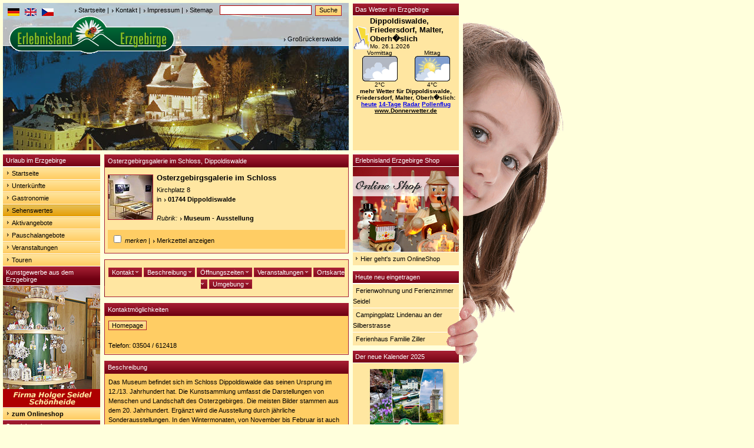

--- FILE ---
content_type: text/html; charset=UTF-8
request_url: https://erlebnisland-erzgebirge.de/index.php?index=ausgabe_d-S&gemeinde=Dippoldiswalde&id=279
body_size: 9528
content:
<!DOCTYPE html PUBLIC "-//W3C//DTD XHTML 1.0 Transitional//EN" "https://www.w3.org/TR/xhtml1/DTD/xhtml1-transitional.dtd">
<html xmlns="https://www.w3.org/1999/xhtml">
<head>
<!-- Google tag (gtag.js) -->
<script async src="https://www.googletagmanager.com/gtag/js?id=G-2PH0RQ4H0H"></script>
<script>
  window.dataLayer = window.dataLayer || [];
  function gtag(){dataLayer.push(arguments);}
  gtag('js', new Date());

  gtag('config', 'G-2PH0RQ4H0H');
</script>
<title>Osterzgebirgsgalerie im Schloss, Dippoldiswalde im Erzgebirge</title>
<meta name="verify-v1" content="teDicjUaTVZJgdUHq8GlvAc0BVwUPPmgq3N7YNAXzZY="/>
<meta name="keywords" content="Erzgebirge, Urlaub, Osterzgebirgsgalerie im Schloss, Museum - Ausstellung, Dippoldiswalde, Sehenswertes, Sehensw&amp;uuml;rdigkeit, Ausflugsziel, Ausflugstipp, Attraktion, Interessantes"/>
<meta name="description" content="Das Museum befindet sich im Schloss Dippoldiswalde das seinen Ursprung im 12./13. Jahrhundert hat. Die Kunstsammlung umfasst die Darstellungen ..."/>
<meta name="page-topic" content="Reise, Tourismus, Urlaub, Erzgebirge"/>
<meta name="abstract" content="Osterzgebirgsgalerie im Schloss, Dippoldiswalde - Urlaub im Erlebnisland Erzgebirge"/>
<meta http-equiv="Content-Type" content="text/html; charset=iso-8859-1"/>
<meta name="language" content="deutsch, de"/>
<meta name="content-language" content="de"/>
<meta name="author" content="Rene Metzler"/>
<meta name="publisher" content="WMS-Werbung Thum"/>
<meta name="copyright" content="WMS-Werbung Thum"/>
<link rel="shortcut icon" href="https://www.erlebnisland-erzgebirge.de//images/favicon.ico"/>
<link rel="stylesheet" href="https://www.erlebnisland-erzgebirge.de/css/screen.css" type="text/css" media="screen, projection"/>
<link rel="stylesheet" href="https://www.erlebnisland-erzgebirge.de/css/print.css" type="text/css" media="print"/>  
<link rel="stylesheet" href="https://www.erlebnisland-erzgebirge.de/css/multiple-instances.css" type="text/css"/> 
<link rel="stylesheet" href="https://www.erlebnisland-erzgebirge.de/lightbox/css/lightbox.css" type="text/css" media="screen" />

<script language="javascript" src="https://www.erlebnisland-erzgebirge.de/js/bildwechsel.js" type="text/javascript"></script>
<script language="javascript" src="https://www.erlebnisland-erzgebirge.de/js/spamschutz.js" type="text/javascript"></script>
<script language="javascript" src="https://www.erlebnisland-erzgebirge.de/js/cookies.js" type="text/javascript"></script>
<script language="javascript" src="https://www.erlebnisland-erzgebirge.de/js/jquery.pack.js" type="text/javascript"></script>
<script language="javascript" src="https://www.erlebnisland-erzgebirge.de/js/slideshow.js" type="text/javascript"></script>



 
</head>
<body>



<a name="top"></a>
<!-- OBEN -->
<!-- Menu oben - Suche -->
<div id="pos_oben">

<div id="pos_translate">
<a id="deutsch" name="deutsch" href="https://www.erlebnisland-erzgebirge.de" title="deutsch"><img id="deutsch2" src="../images/flag_de.gif" alt="deutsch" name="deutsch2" height="13" width="20" border="0"/></a>	&nbsp;
<a id="english" name="english" href="https://translate.google.com/translate?u=http%3A%2F%2Fwww.erlebnisland-erzgebirge.de&amp;hl=de&amp;ie=UTF-8&amp;sl=de&amp;tl=en" title="english"><img id="english2" src="../images/flag_en.gif" alt="english" name="english2" height="13" width="20" border="0"/></a>	&nbsp;
<a id="cesky" name="cesky" href="https://translate.google.com/translate?u=http%3A%2F%2Fwww.erlebnisland-erzgebirge.de&amp;hl=de&amp;ie=UTF-8&amp;sl=de&amp;tl=cs" title="cesky"><img id="cesky2" src="../images/flag_cz.gif" alt="cesky" name="cezky" height="13" width="20" border="0"/></a>
         </div> 
<div id="pos_menuoben">
	<form name="suche" method="post" action="index.php?index=suche">
		<div class="pos_obenl">
			<a href="index.php?index=home">Startseite</a> | <a href="index.php?index=kontakt">Kontakt</a> | <a href="index.php?index=impressum">Impressum</a> | <a href="index.php?index=sitemap">Sitemap</a>&nbsp;&nbsp;&nbsp;
	<input size="15" tabindex="1" type="text" id="globale_suche" style="width: 150px; font-size: 11px;" name="suche" value="" title="Bitte geben Sie einen Suchbegriff ein"/>
		&nbsp;<input name="Suchen" type="submit" class="navelemente_formbutton" id="Suchen" value="Suche"/>
	</div>
	</form>
 </div>
</div>
<!-- /Menu oben - Suche -->
<!-- Bild Kopf -->
<div id="pos_foto">
		<img src='images/kopf/winter/10.jpg' alt="" height="250" width="587" border="0" /></div>
	<div id="pos_logo">
		<a href="https://www.erlebnisland-erzgebirge.de"><img src="images/logo.gif" alt="" height="67" width="282" border="0"/></a>
	</div>
	<div id="pos_beschreibung" align="right">
		<div class="pos_obenl">
			<a href="index.php?index=ausgabe_d-S&amp;id=85">Gro&szlig;r&uuml;ckerswalde</a>	</div>
</div>
<!-- /Bild Kopf -->
<!-- /OBEN -->

<!-- LINKS -->
<div id="pos_links">
<ul id="nav">
<li><h4>Urlaub im Erzgebirge</h4></li>
<li><a href="index.php" title="Zur&uuml;ck zur Startseite von erlebnisland-erzgebirge.de">Startseite</a></li>
<li><a href="index.php?index=ausgabe_s-U" title="Finden Sie Ihre Unterkunft im Erzgebirge">Unterk&uuml;nfte</a></li>
<li><a href="index.php?index=ausgabe_s-G" title="Essen und Trinken im Erzgebirge">Gastronomie</a></li>
<li> <div class="navselected"> <a href="index.php?index=ausgabe_s-S" title="Ausflugsziele und Sehensw&uuml;rdigkeiten f&uuml;r Ihren Urlaub im Erzgebirge">Sehenswertes</a> </div></li>
<li><a href="index.php?index=ausgabe_s-A" title="F&uuml;r Aktivurlauber bietet das Erzgebirge vielf&auml;ltige M&ouml;glichkeiten">Aktivangebote</a></li>
<li><a href="index.php?index=ausgabe_s-P" title="Nutzen Sie die Arrangements unserer Vermieter">Pauschalangebote</a></li>
<li><a href="index.php?index=ausgabe_s-V&amp;datum=2026-01-26" title="Finden Sie hier Ihre gesuchte Veranstaltung">Veranstaltungen</a></li>
<li><a href="index.php?index=ausgabe_s-T" title="Vorschl&auml;ge f&uuml;r Ihre Touren durch das Erzgebirge">Touren</a></li>

</ul>

<ul id="nav">
<li><h4>Kunstgewerbe aus dem Erzgebirge</h4></li>
</ul>

<a href="https://www.pyramiden-schwibbogen.com/" target="_blank" title="Pyramiden und Schwibb�gen - Volkskunst aus dem Erzgebirge"><img src="images/seidel.jpg" alt="" border="0" /></a>

<ul id="nav">
<li><a href="https://www.pyramiden-schwibbogen.com/" target="_blank" title="Pyramiden und Schwibb�gen - Volkskunst aus dem Erzgebirge"><b>zum Onlineshop</b></a></li>
</ul>


<ul id="nav">

<!--<li><h4>�bernachtungs - Tip des Monats</h4></li>
<li><img src="images/bergblick.jpg"></li>
<li><a href="index.php?index=ausgabe_d-U&gemeinde=&id=2846">Fewo "Rohkostlinge"</a></li>
<li><a href="index.php?index=ausgabe_d-U&gemeinde=&id=284">Fewo "Bergblick"</a></li>-->


<li><h4>Spezialangebote</h4></li>
<!--<li><a href="index.php?index=kraeuterwochen"><b>Kr&auml;uterwochen 2010</b></a></li>-->
<!--<li><a href="index.php?index=artmontan"><b>artmontan 2010</b></a></li>-->
<!--<li><a href="index.php?index=tagdersachsen2013"><b>Tag der Sachsen 2013</b></a></li>-->
<!--<li><a href="index.php?index=orchestertreff2013"><b>Thumer Orchestertreff</b></a></li>-->
<li><a href="index.php?index=fotogalerie_l" title="Hunderte Fotos zeigen die Sch&ouml;nheit und Einzigartigkeit des Erzgebirges"><b>Fotogalerie</b></a></li>
<!--<li><a href="index.php?index=wanderwochen"><b>Wanderwochen 2010</b></a></li>-->
<!--<li><a href="index.php?index=familienurlaub">Familienurlaub</a></li>-->
<li><a href="index.php?index=suche&amp;suche=Barrierefrei" title="Eine &Uuml;bersicht von Unterk&uuml;nften und Sehensw&uuml;rdigkeiten f&uuml;r Menschen mit Behinderung">Barrierefrei</a></li>

<li><a href="index.php?index=ausgabe_l-B&amp;kategorie=all&amp;gemeinde=all&amp;treffer=25&amp;abseite=0&amp;nebenorte=1&amp;Suchen=Suchen" title="Finden Sie Betriebsverk&auml;ufe und Volkskunsthersteller">Betriebsverk&auml;ufe</a></li>
<li><a href="index.php?index=webcam"><b>Webcams Erzgebirge</b></a></li>
<li><a href="index.php?index=suche&amp;suche=video" title="Objekte mit Video"><b>Objekte mit Video</b></a></li>
<li><h4>Erzgebirge Regional</h4></li>
<!-- <li><a href="" >Anreise</a></li> -->
<!--<li><a href="index.php?index=ausgabe_s-F&amp;kategorie=all&amp;gemeinde=all">Fremdenverkehr</a></li>-->
<li><a href="index.php?index=ausgabe_s-O" title="Finden Sie auch den kleinsten Ortsteil im Erzgebirge">Orte</a></li>
<!--<li><a href="index.php?index=karte-A" title="&Uuml;bersichtskarte f&uuml;r das Erzgebirge">Regionen</a></li>-->

<!--<li><a href="index.php?index=links" title="Interessante und informative Internetseiten aus dem Erzgebirge">Externe Links</a></li>-->
<!--<li><a href="index.php?index=eingabe">Neueintrag</a></li>-->

<li><h4>Service</h4></li>
<li><a href="index.php?index=eingabe"><b>Neueintrag</b></a></li>
<!--<li><a href="index.php?index=fotovideo"><b>Foto / Video-Paket</b></a></li>-->
<li><a href="index.php?index=anreise" title="Interessante und informative Tipps zur Routenplanung">Anreise</a></li>
<!--<li><a href="index.php?index=fotogalerie_l" title="Hunderte Fotos zeigen die Sch&ouml;nheit und Einzigartigkeit des Erzgebirges">Fotogalerie</a></li>-->
<li><a href="index.php?index=links" title="Interessante und informative Internetseiten aus dem Erzgebirge">interessante Links</a></li>
<!--<li><a href="index.php?index=banner"><!--<img src="/images/banner.gif" alt="" width="10" height="10" />Werbebanner</a></li>-->
<li><a href="https://www.wms-werbung.eu/datenschutz.html" target="_blank">Datenschutz</a></li>
<li><a href="https://www.wms-werbung.eu/agbas.html" target="_blank">AGBs</a></li>
<li><a href="https://www.wms-werbung.eu/widerrufsrecht.html" target="_blank">Widerrufsrecht</a></li>
<li><a href="http://www.wms-onlineshop.de" target="_blank"><!--<img src="/images/banner.gif" alt="" width="10" height="10" />-->WMS-Onlineshop</a></li>
<li><a href="http://www.erlebnisland-shop.de" target="_blank">Erzgebirge-Onlineshop</a></li>
<li><a href="http://textilshop.wms-thum.de" target="_blank"><!--<img src="/images/banner.gif" alt="" width="10" height="10" />-->WMS Textil-Onlineshop</a></li>


</ul>

</div>
<!-- /LINKS -->

<!-- MITTE -->
<div id="pos_mitte">

		



<!-- Details -->
<div id="seite_detail">

<!-- Titelbox -->
<div class="box">
	    	<div class="box_oben">
    	<h1>Osterzgebirgsgalerie im Schloss, Dippoldiswalde</h1>
    	</div>
			    <div class="spalten_container">
			<div class="spalte_links">
	                    <img src="bilder/sehenswertes/279_1_v.jpg" alt="Osterzgebirgsgalerie im Schloss" title="Osterzgebirgsgalerie im Schloss" width="75" height="75" class="thumbnail" />
	        			</div>
			<div class="spalte_rechts">
            			<h2>Osterzgebirgsgalerie im Schloss&nbsp;<br/>
  			
			
						</h2>
						

			<p>Kirchplatz 8<br/>            in <a href="index.php?index=orte&amp;gemeinde=Dippoldiswalde" title="Alle Eintr&auml;ge in Dippoldiswalde">01744 Dippoldiswalde</a><br/><br/>
            <i>Rubrik: </i> <a href="index.php?index=ausgabe_l-S&amp;kategorie=6&amp;gemeinde=all&amp;treffer=50&amp;abseite=0&amp;nebenorte=1&amp;Suchen=Suchen" title="Alle Eintr&auml;ge in der Rubrik Museum - Ausstellung">Museum - Ausstellung</a>
	                                    	</p>
        	
			</div>
			<div class="clearboth">&nbsp;</div>
					<div class="zeile_dunkel">
	       	<p>
	       	<input type="checkbox" id="a279" onclick="cookiesetzen('279', 'sehenswertes');"  /><i><label for="a279" > merken </label></i>|
	        <a href="index.php?index=ausgabe_l-S&amp;kategorie=all&amp;merkzettel=1&amp;gemeinde=all&amp;treffer=50&amp;abseite=0&amp;nebenorte=1&amp;Suchen=Suchen">Merkzettel anzeigen</a>
		</p>
		</div>

		</div>

            <div class="clearboth">&nbsp;</div> 
		</div>
<!-- /Titelbox -->
<div class="box_navioben">
<div align="center">
<p><!--Links oben-->
<a href="#kontakt" class="nav_seite" title="E-Mail-Adresse, Telefon- und Faxnummer Osterzgebirgsgalerie im Schloss">Kontakt <img src="../images/arrow_dw.gif" alt="" height="6" width="5" border="0" /></a> 
<a href="#beschreibung" class="nav_seite" title="Textliche Beschreibung Osterzgebirgsgalerie im Schloss">Beschreibung <img src="../images/arrow_dw.gif" alt="" height="6" width="5" border="0" /></a> <a href="#oeffnungszeiten" class="nav_seite" title="&Ouml;ffnungszeiten Osterzgebirgsgalerie im Schloss">&Ouml;ffnungszeiten <img src="../images/arrow_dw.gif" alt="" height="6" width="5" border="0" /></a> <a href="index.php?index=ausgabe_d-S&amp;gemeinde=Dippoldiswalde&amp;id=279&amp;event=1#veranstaltungen" class="nav_seite" title="Veranstaltungen Osterzgebirgsgalerie im Schloss">Veranstaltungen <img src="../images/arrow_dw.gif" alt="" height="6" width="5" border="0" /></a>  
<a href="index.php?index=ausgabe_d-S&amp;gemeinde=Dippoldiswalde&amp;id=279&amp;map=1#ortskarte" class="nav_seite" title="Anreise und &Uuml;bersichtkarte Osterzgebirgsgalerie im Schloss">Ortskarte <img src="../images/arrow_dw.gif" alt="" height="6" width="5" border="0" /></a>  
<a href="#umgebung" class="nav_seite" title="Unterk&uuml;nfte, Gastronomie, Sehenswertes, Sport- und Aktivangebote, Veranstaltungen in Dippoldiswalde">Umgebung <img src="../images/arrow_dw.gif" alt="" height="6" width="5" border="0" /></a>  
</p>
</div>
</div>











<!-- Kontaktm&ouml;glichkeiten -->
<a name="kontakt"></a>
<div class="box">
	<div class="box_oben">
    <h1>Kontaktm&ouml;glichkeiten</h1>
    </div>
	<div class="zeile_dunkel">
		<span class="screen"><a href="http://www.museum.dippoldiswalde.de" target="_blank" class="navelemente" title="Internetpr&auml;sentation Osterzgebirgsgalerie im Schloss">Homepage</a></span>
		<div class="print">Homepage: http://www.museum.dippoldiswalde.de</div>
		        <p>
		<br/>Telefon: 03504 / 612418						</p>
        <p class="screen"></p>
	</div>
</div>
<!-- /Kontaktm&ouml;glichkeiten -->

    



<a name="beschreibung"></a>
<!-- Beschreibung -->
<div class="box">
	<div class="box_oben">
	<h1>Beschreibung</h1>
    </div>
    	<div class="zeile_dunkel">
		<p>Das Museum befindet sich im Schloss Dippoldiswalde das seinen Ursprung im 12./13. Jahrhundert hat. Die Kunstsammlung umfasst die Darstellungen von Menschen und Landschaft des Osterzgebirges. Die meisten Bilder stammen aus dem 20. Jahrhundert. Ergänzt wird die Ausstellung durch jährliche Sonderausstellungen. In den Wintermonaten, von November bis Februar ist auch die beliebte Weihnachtsausstellung mit erzgebirgscher Volkskunst zu bewundern.		</p><br/>
		<p></p>
	</div>
</div>
<!-- /Beschreibung -->





 
<a name="oeffnungszeiten"></a>
<!-- &Ouml;ffnungszeiten -->
<div class="box">
	<div class="box_oben">
	<h1>&Ouml;ffnungszeiten</h1>
	</div>
    	<div class="zeile_dunkel">
        <p>Mittwoch: 10.00 - 16.00 Uhr<br />
Donnerstag bis Sonntag und an Feiertagen: 13.00 - 17.00 Uhr<br />
Montag und Dienstag geschlossen.<br />
24. und 31. Dezember: geschlossen<br />
</p>
	</div>
</div>
<!-- /&Ouml;ffnungszeiten -->






<a name="veranstaltungen"></a>
<!-- Veranstaltungen -->
<div class="auflistung">
	<div class="auflistung_oben">
    	<div class="auflistung_titel">
                <a href="index.php?index=ausgabe_d-S&amp;gemeinde=Dippoldiswalde&amp;id=279&amp;event=1#veranstaltungen" class="box_zusatz">Unsere Veranstaltungen einblenden</a>
		</div>
	</div>
	<div class="auflistung_container"  style="display:none" >
<h2>Es wurde leider keine Veranstaltung gefunden.</h2>
</div>
</div>
<!-- Veranstaltungen -->

 
<a name="ortskarte"></a>
<!-- Google-Maps -->
<div class="auflistung">
	<div class="auflistung_oben">
    	<div class="auflistung_titel">
<a href="index.php?index=ausgabe_d-S&amp;gemeinde=Dippoldiswalde&amp;id=279&amp;map=1#ortskarte" class="box_zusatz">Ortskarte einblenden</a></div></div>
    	<div class="zeile_dunkel"  style="display:none" >
        	</div>
</div>
<!-- /Google-Maps -->

  
<a name="umgebung"></a>
<!-- Weitere Infos -->
<div id="pos_infolinks">
	<div class="box">
    	<div class="box_oben">
        <h1>Entdecken Sie die Umgebung</h1>
		</div>
			 <div class="clearboth">&nbsp;</div>
		<ul id="infolinks">
				<li><a href="index.php?index=ausgabe_l-U&amp;kategorie=all&amp;nebenorte=1&amp;gemeinde=Dippoldiswalde&amp;treffer=25&amp;abseite=0" title="Auflistung der Unterk&uuml;nfte in Dippoldiswalde">Unterk�nfte in Dippoldiswalde</a></li>		<li><a href="index.php?index=ausgabe_l-S&amp;kategorie=all&amp;nebenorte=1&amp;gemeinde=Dippoldiswalde&amp;treffer=25&amp;abseite=0" title="Auflistung der Sehensw&uuml;rdigkeiten in Dippoldiswalde">Sehenswertes in Dippoldiswalde</a></li>
				<li><a href="index.php?index=ausgabe_l-G&amp;kategorie=all&amp;nebenorte=1&amp;gemeinde=Dippoldiswalde&amp;treffer=25&amp;abseite=0" title="Auflistung der Gastronomiebetriebe in Dippoldiswalde">Gastronomie in Dippoldiswalde</a></li>		<li><a href="index.php?index=ausgabe_l-A&amp;kategorie=all&amp;nebenorte=1&amp;gemeinde=Dippoldiswalde&amp;treffer=25&amp;abseite=0" title="Auflistung der Sport- und Aktivangebote in Dippoldiswalde">Aktivangebote in Dippoldiswalde</a></li>
		<li><a href="index.php?index=ausgabe_l-V&amp;kategorie=all&amp;nebenorte=1&amp;gemeinde=Dippoldiswalde&amp;treffer=25&amp;abseite=0" title="Auflistung von Veranstaltungen in Dippoldiswalde">Veranstaltungen in Dippoldiswalde</a></li>
		<li><a href="index.php?index=ausgabe_l-T&amp;kategorie=all&amp;nebenorte=1&amp;gemeinde=Dippoldiswalde&amp;treffer=25&amp;abseite=0" title="Auflistung von Tourenvorschl&auml;gen von Dippoldiswalde aus">Tourenvorschl&auml;ge von Dippoldiswalde aus</a></li>
				<li><a href="index.php?index=ausgabe_l-O&amp;nebenorte=1&amp;gemeinde=Dippoldiswalde&amp;treffer=25&amp;abseite=0" title="Ortsbeschreibung von Dippoldiswalde">Informationen &uuml;ber Dippoldiswalde</a></li>		</ul>
	</div>
</div>
<!-- /Weitere Infos -->

<!-- Eintrag -->
<div class="box_eintrag">
	<div class="box_eintrag_oben">
        <div class="box_eintrag_links">
        <h1>Helfen Sie mit, diese Seiten noch informativer zu machen!</h1>
        </div>
	</div>
    	<div class="zeile_hell">
                <p><strong>Korrekturm&ouml;glichkeit</strong></p>
        <p>
                Haben Sie einen Fehler entdeckt? Dann k&ouml;nnen Sie diesen hier korrigieren.
                
        <br/><a href="korrektur.php?datei=S&amp;id=279">Korrektur</a>
                </p>
                <br/>
       	<p><strong>Veranstaltung eintragen</strong></p>
        <p>F&uuml;hren Sie (Osterzgebirgsgalerie im Schloss) eine Veranstaltung durch? Hier k&ouml;nnen Sie alle Daten in den Veranstaltungskalender eintragen.<br />
        <a href="eingabe.php?datei=V&amp;objekt=S-279">Veranstaltung eintragen.</a>
        </p>
				        <br/><p><strong>Neue Sehensw�rdigkeit eintragen</strong></p>
        <p>Eine Sehensw�rdigkeit ist noch nicht unter erlebnisland-erzgebirge.de aufgef�hrt?<br/>
		<a href="eingabe.php?datei=S">Tragen Sie hier die Sehensw�rdigkeit ein.</a><br/>
		</p>
		        	</div>
</div>
<!-- /Eintragen -->

<!-- Fusszeile -->
<div id="pos_unten">
<p>
&copy; 2025 <a href="http://www.wms-thum.de">WMS-Werbung</a> | <a href="index.php?index=kontakt">Kontakt</a> | <a href="index.php?index=impressum">Impressum</a> | <a href="#top">Top</a>
</div>
<!-- /Fusszeile -->
</div>
<!-- Details -->
</div>


<!-- /MITTE -->



<!-- RECHTS -->
<div id="pos_rechts">
	    

	
	<!--*************************Shop Erlebnisland************************************-->
  
<div id="box_shop" style="margin: 0 0">
<h4>Erlebnisland Erzgebirge Shop</h4>

<a href="https://www.erlebnisland-shop.de" target="_blank" title="Erlebnisland Erzgebirge Online Shop"><img src="images/randshop.jpg" alt="" height="144" width="180" border="0" /></a>
<ul id="menu_shop">
<li><a href="https://www.erlebnisland-shop.de" target="_blank" title="Erlebnisland Erzgebirge OnlineShop"><img src="images/pfeil.gif" alt="Pfeil rechts" style="padding-bottom:2px;" />Hier geht's zum OnlineShop</a></li>
</ul>
</div>             
	
<div class="clearboth">&nbsp;</div>
<!--***********************Shop Erlebnisland**************************************-->

	<!--*************************Karzl Tour************************************-->
  
<!---<div id="box_shop" style="margin: 0 0">
<h4>KARZL-TOUR</h4>

<a href="https://www.juergen-huss.de/index.php?id=1352" target="_blank" title=Karzl-Tour"><img src="images/karzltour.jpg" alt="" height="248" width="180" border="0" /></a>

</div>--->             
	
<div class="clearboth">&nbsp;</div>
<!--***********************Karzl Tour**************************************-->



<!--*************************Shop WMS************************************-->
  
<!--<div id="box_shop" style="margin: 0 0">
<h4>WMS Textil-Onlineshop</h4>

<a href="https://textilshop.wms-thum.de" target="_blank" title="WMS Textil-Onlineshop"><img src="images/textil.jpg" alt="" height="144" width="180" border="0" /></a>
<ul id="menu_shop">
<li><a href="https://textilshop.wms-thum.de" target="_blank" title="WMS Textil-Onlineshop"><img src="images/pfeil.gif" alt="Pfeil rechts" style="padding-bottom:2px;" />Hier geht's zum OnlineShop</a></li>
</ul>
</div>             
	
<div class="clearboth">&nbsp;</div>-->
<!--***********************Shop WMS**************************************-->

<!--**********************Box Neueintrag****************************-->   
    	
	<div id="box_neueintrag">
    	<h4>Heute neu eingetragen</h4>   
        <ul id="menu_neueintrag">
        			<li><a href="index.php?index=ausgabe_d-U&amp;id=2578">Ferienwohnung und Ferienzimmer Seidel</a></li> 
						<li><a href="index.php?index=ausgabe_d-U&amp;id=1036">Campingplatz Lindenau an der Silberstrasse</a></li> 
						<li><a href="index.php?index=ausgabe_d-U&amp;id=2857">Ferienhaus Familie Ziller</a></li> 
					</ul>
   </div>  
    <!-- /Box Neueintrag -->
<div class="clearboth">&nbsp;</div>

<!--**********************Box Kalenderanzeige************************-->
	<div id="box_kalender">
    	    	<h4>Der neue Kalender 2025</h4>
 		<a href="https://www.erlebnisland-shop.de/kalender/erlebnisland-erzgebirge/799/jahreskalender-impressionen-erlebnisland-erzgebirge-2025" target="_blank"><img src="images/kalender2025.jpg" alt="" height="192" width="180" border="0" /></a>
    	<div class="zeile_hell">
	    	<p align="center">
	       	Jahreskalender <br/>"Erlebnisland Erzgebirge" 2025<br/>
			<b>ab sofort erh&auml;ltlich!</b><br>
	       	<img src="images/arrow_r.gif" alt="" border="0" /> <a href="https://www.erlebnisland-shop.de/kalender/erlebnisland-erzgebirge/799/jahreskalender-impressionen-erlebnisland-erzgebirge-2025" target="_blank">Informieren Sie sich hier!</a></p>
	</div>
	</div>
<!--**********************Box Kalenderanzeige************************-->

<!--**********************Box Unterkunft*****************************-->
	<div id="box_unterkunft">
    	<h4>Unterkunft suchen</h4>
		<img src="images/unterkunft_rechts.jpg" alt="" height="87" width="180" border="0" />
		<div id="formular_unterkunft">
		<form name="FormName" method="get" action="index.php">
		<input type="hidden" name="index" value="ausgabe_l-U" />
		<select name="kategorie" style="font-size:12px; width:170px;" >
		<option value="all">Alle Kategorien</option>		<option label="Ferienhaus" value="1"
		>Ferienhaus</option>
				<option label="Ferienwohnung" value="2"
		>Ferienwohnung</option>
				<option label="Pension" value="3"
		>Pension</option>
				<option label="Gasthof-Gasthaus" value="4"
		>Gasthof - Gasthaus</option>
				<option label="Hotel" value="5"
		>Hotel</option>
				<option label="Bauernhof-Reiterhof" value="7"
		>Bauernhof - Reiterhof</option>
				<option label="Camping" value="8"
		>Camping</option>
				<option label="Herberge-Freizeitheim" value="11"
		>Herberge - Freizeitheim</option>
				<option label="Bungalow-Park" value="12"
		>Bungalow-Park</option>
				<option label="Kurbetrieb" value="13"
		>Kurbetrieb</option>
				<option label="Ferienzimmer" value="14"
		>Ferienzimmer</option>
				<option label="Appartement" value="15"
		>Appartement</option>
				<option label="Natur-Erlebnishof" value="16"
		>Natur - Erlebnishof</option>
				<option label="Ferienwohnung-Ferienzimmer" value="18"
		>Ferienwohnung - Ferienzimmer</option>
				<option label="Ferienpark" value="20"
		>Ferienpark</option>
				<option label="Bergh&uuml;tte" value="21"
		>Bergh&uuml;tte</option>
				<option label="Sporthotel" value="22"
		>Sporthotel</option>
				<option label="Wellness&Wohlbefinden" value="23"
		>Wellness & Wohlbefinden</option>
		 
		</select>
		<select name="gemeinde" style="font-size:12px; width:170px;" >
		<option value="all">Im ganzen Erzgebirge suchen</option>		<option label="Altenberg" value="Altenberg"
		>Altenberg</option>		<option label="Amtsberg" value="Amtsberg"
		>Amtsberg</option>		<option label="Annaberg Buchholz" value="Annaberg Buchholz"
		>Annaberg Buchholz</option>		<option label="Aue" value="Aue"
		>Aue</option>		<option label="Auerbach" value="Auerbach"
		>Auerbach</option>		<option label="Augustusburg" value="Augustusburg"
		>Augustusburg</option>		<option label="Bad Schlema" value="Bad Schlema"
		>Bad Schlema</option>		<option label="Bannewitz" value="Bannewitz"
		>Bannewitz</option>		<option label="Bärenstein" value="Bärenstein"
		>Bärenstein</option>		<option label="Börnichen" value="Börnichen"
		>Börnichen</option>		<option label="Bobritzsch" value="Bobritzsch"
		>Bobritzsch</option>		<option label="Bockau" value="Bockau"
		>Bockau</option>		<option label="Borstendorf" value="Borstendorf"
		>Borstendorf</option>		<option label="Bozi Dar (Gottesgab)" value="Bozi Dar (Gottesgab)"
		>Bozi Dar (Gottesgab)</option>		<option label="Brand-Erbisdorf" value="Brand-Erbisdorf"
		>Brand-Erbisdorf</option>		<option label="Breitenbrunn" value="Breitenbrunn"
		>Breitenbrunn</option>		<option label="Burkhardtsdorf" value="Burkhardtsdorf"
		>Burkhardtsdorf</option>		<option label="Ceský Jiretín (Georgendorf)" value="Ceský Jiretín (Georgendorf)"
		>Ceský Jiretín (Georgendorf)</option>		<option label="Chemnitz" value="Chemnitz"
		>Chemnitz</option>		<option label="Chomutov (Komotau)" value="Chomutov (Komotau)"
		>Chomutov (Komotau)</option>		<option label="Crottendorf" value="Crottendorf"
		>Crottendorf</option>		<option label="Deutschneudorf" value="Deutschneudorf"
		>Deutschneudorf</option>		<option label="Dippoldiswalde" value="Dippoldiswalde"
				selected="selected">Dippoldiswalde</option>		<option label="Dorfchemnitz" value="Dorfchemnitz"
		>Dorfchemnitz</option>		<option label="Dorfhain" value="Dorfhain"
		>Dorfhain</option>		<option label="Drebach" value="Drebach"
		>Drebach</option>		<option label="Ehrenfriedersdorf" value="Ehrenfriedersdorf"
		>Ehrenfriedersdorf</option>		<option label="Eibenstock" value="Eibenstock"
		>Eibenstock</option>		<option label="Elterlein" value="Elterlein"
		>Elterlein</option>		<option label="Eppendorf" value="Eppendorf"
		>Eppendorf</option>		<option label="Erlbach-Kirchberg" value="Erlbach-Kirchberg"
		>Erlbach-Kirchberg</option>		<option label="Falkenau" value="Falkenau"
		>Falkenau</option>		<option label="Flöha" value="Flöha"
		>Flöha</option>		<option label="Frankenstein" value="Frankenstein"
		>Frankenstein</option>		<option label="Frauenstein" value="Frauenstein"
		>Frauenstein</option>		<option label="Freiberg" value="Freiberg"
		>Freiberg</option>		<option label="Freital" value="Freital"
		>Freital</option>		<option label="Geising" value="Geising"
		>Geising</option>		<option label="Gelenau" value="Gelenau"
		>Gelenau</option>		<option label="Gersdorf" value="Gersdorf"
		>Gersdorf</option>		<option label="Geyer" value="Geyer"
		>Geyer</option>		<option label="Glashütte" value="Glashütte"
		>Glashütte</option>		<option label="Gornau" value="Gornau"
		>Gornau</option>		<option label="Gornsdorf" value="Gornsdorf"
		>Gornsdorf</option>		<option label="Grünhain-Beierfeld" value="Grünhain-Beierfeld"
		>Grünhain-Beierfeld</option>		<option label="Grünhainichen" value="Grünhainichen"
		>Grünhainichen</option>		<option label="Großhartmannsdorf" value="Großhartmannsdorf"
		>Großhartmannsdorf</option>		<option label="Großolbersdorf" value="Großolbersdorf"
		>Großolbersdorf</option>		<option label="Großrückerswalde" value="Großrückerswalde"
		>Großrückerswalde</option>		<option label="Großschirma" value="Großschirma"
		>Großschirma</option>		<option label="Halsbrücke" value="Halsbrücke"
		>Halsbrücke</option>		<option label="Hartenstein" value="Hartenstein"
		>Hartenstein</option>		<option label="Hartmannsdorf-Reichenau" value="Hartmannsdorf-Reichenau"
		>Hartmannsdorf-Reichenau</option>		<option label="Höckendorf" value="Höckendorf"
		>Höckendorf</option>		<option label="Heidersdorf" value="Heidersdorf"
		>Heidersdorf</option>		<option label="Hermsdorf / Erzgebirge" value="Hermsdorf / Erzgebirge"
		>Hermsdorf / Erzgebirge</option>		<option label="Hilbersdorf" value="Hilbersdorf"
		>Hilbersdorf</option>		<option label="Hohenstein-Ernstthal" value="Hohenstein-Ernstthal"
		>Hohenstein-Ernstthal</option>		<option label="Hohndorf" value="Hohndorf"
		>Hohndorf</option>		<option label="Horní Blatná (Platten)" value="Horní Blatná (Platten)"
		>Horní Blatná (Platten)</option>		<option label="Jahnsdorf" value="Jahnsdorf"
		>Jahnsdorf</option>		<option label="Jáchymov (St. Joachimsthal)" value="Jáchymov (St. Joachimsthal)"
		>Jáchymov (St. Joachimsthal)</option>		<option label="Jöhstadt" value="Jöhstadt"
		>Jöhstadt</option>		<option label="Jirkov (Görkau)" value="Jirkov (Görkau)"
		>Jirkov (Görkau)</option>		<option label="Johanngeorgenstadt" value="Johanngeorgenstadt"
		>Johanngeorgenstadt</option>		<option label="Kalek (Kallich)" value="Kalek (Kallich)"
		>Kalek (Kallich)</option>		<option label="Karlovy Vary (Karlsbad)" value="Karlovy Vary (Karlsbad)"
		>Karlovy Vary (Karlsbad)</option>		<option label="Königswalde" value="Königswalde"
		>Königswalde</option>		<option label="Klasterec nad Ohri (Klösterle)" value="Klasterec nad Ohri (Klösterle)"
		>Klasterec nad Ohri (Klösterle)</option>		<option label="Klingenberg" value="Klingenberg"
		>Klingenberg</option>		<option label="Kreischa" value="Kreischa"
		>Kreischa</option>		<option label="Lauter" value="Lauter"
		>Lauter</option>		<option label="Lößnitz" value="Lößnitz"
		>Lößnitz</option>		<option label="Lengefeld" value="Lengefeld"
		>Lengefeld</option>		<option label="Leubsdorf" value="Leubsdorf"
		>Leubsdorf</option>		<option label="Lichtenau" value="Lichtenau"
		>Lichtenau</option>		<option label="Lichtenberg" value="Lichtenberg"
		>Lichtenberg</option>		<option label="Lichtenstein" value="Lichtenstein"
		>Lichtenstein</option>		<option label="Lichtentanne" value="Lichtentanne"
		>Lichtentanne</option>		<option label="Litvinov (Oberleutensdorf)" value="Litvinov (Oberleutensdorf)"
		>Litvinov (Oberleutensdorf)</option>		<option label="Loucna pod Klinovcem" value="Loucna pod Klinovcem"
		>Loucna pod Klinovcem</option>		<option label="Lugau" value="Lugau"
		>Lugau</option>		<option label="Marienberg" value="Marienberg"
		>Marienberg</option>		<option label="Mildenau" value="Mildenau"
		>Mildenau</option>		<option label="Most (Brüx)" value="Most (Brüx)"
		>Most (Brüx)</option>		<option label="Mulda" value="Mulda"
		>Mulda</option>		<option label="Neuhausen" value="Neuhausen"
		>Neuhausen</option>		<option label="Neukirchen" value="Neukirchen"
		>Neukirchen</option>		<option label="Niederwürschnitz" value="Niederwürschnitz"
		>Niederwürschnitz</option>		<option label="Niederwiesa" value="Niederwiesa"
		>Niederwiesa</option>		<option label="Nová Ves v Horách" value="Nová Ves v Horách"
		>Nová Ves v Horách</option>		<option label="Oberschöna" value="Oberschöna"
		>Oberschöna</option>		<option label="Oberwiesenthal" value="Oberwiesenthal"
		>Oberwiesenthal</option>		<option label="Oederan" value="Oederan"
		>Oederan</option>		<option label="Oelsnitz" value="Oelsnitz"
		>Oelsnitz</option>		<option label="Olbernhau" value="Olbernhau"
		>Olbernhau</option>		<option label="Ort" value="Ort"
		>Ort</option>		<option label="Osek (Ossegg)" value="Osek (Ossegg)"
		>Osek (Ossegg)</option>		<option label="Pöhla" value="Pöhla"
		>Pöhla</option>		<option label="Pfaffroda" value="Pfaffroda"
		>Pfaffroda</option>		<option label="Pobershau" value="Pobershau"
		>Pobershau</option>		<option label="Pockau-Lengefeld" value="Pockau-Lengefeld"
		>Pockau-Lengefeld</option>		<option label="Pretzschendorf" value="Pretzschendorf"
		>Pretzschendorf</option>		<option label="Rabenau" value="Rabenau"
		>Rabenau</option>		<option label="Raschau-Markersbach" value="Raschau-Markersbach"
		>Raschau-Markersbach</option>		<option label="Rechenberg-Bienenmühle" value="Rechenberg-Bienenmühle"
		>Rechenberg-Bienenmühle</option>		<option label="Reinhardtsgrimma" value="Reinhardtsgrimma"
		>Reinhardtsgrimma</option>		<option label="Reinsberg" value="Reinsberg"
		>Reinsberg</option>		<option label="Sayda" value="Sayda"
		>Sayda</option>		<option label="Schönheide" value="Schönheide"
		>Schönheide</option>		<option label="Scheibenberg" value="Scheibenberg"
		>Scheibenberg</option>		<option label="Schlettau" value="Schlettau"
		>Schlettau</option>		<option label="Schmiedeberg" value="Schmiedeberg"
		>Schmiedeberg</option>		<option label="Schneeberg" value="Schneeberg"
		>Schneeberg</option>		<option label="Schwarzenberg" value="Schwarzenberg"
		>Schwarzenberg</option>		<option label="Sehmatal" value="Sehmatal"
		>Sehmatal</option>		<option label="Seiffen" value="Seiffen"
		>Seiffen</option>		<option label="Sosa" value="Sosa"
		>Sosa</option>		<option label="Stützengrün" value="Stützengrün"
		>Stützengrün</option>		<option label="Stollberg" value="Stollberg"
		>Stollberg</option>		<option label="Tannenberg" value="Tannenberg"
		>Tannenberg</option>		<option label="Teplice (Teplitz)" value="Teplice (Teplitz)"
		>Teplice (Teplitz)</option>		<option label="Thalheim" value="Thalheim"
		>Thalheim</option>		<option label="Tharandt" value="Tharandt"
		>Tharandt</option>		<option label="Thermalbad Wiesenbad" value="Thermalbad Wiesenbad"
		>Thermalbad Wiesenbad</option>		<option label="Thum" value="Thum"
		>Thum</option>		<option label="Usti nad Labem (Aussig)" value="Usti nad Labem (Aussig)"
		>Usti nad Labem (Aussig)</option>		<option label="Waldkirchen" value="Waldkirchen"
		>Waldkirchen</option>		<option label="Weißenborn" value="Weißenborn"
		>Weißenborn</option>		<option label="Wilsdruff" value="Wilsdruff"
		>Wilsdruff</option>		<option label="Wolkenstein" value="Wolkenstein"
		>Wolkenstein</option>		<option label="Zöblitz" value="Zöblitz"
		>Zöblitz</option>		<option label="Zschopau" value="Zschopau"
		>Zschopau</option>		<option label="Zschorlau" value="Zschorlau"
		>Zschorlau</option>		<option label="Zwönitz" value="Zwönitz"
		>Zwönitz</option>		<option label="Zwickau" value="Zwickau"
		>Zwickau</option>		</select>
        	<span style="float:left">
        	<input type="submit" name="Suchen" class="navelemente_formbutton" value="Suchen" />
		<input type="hidden" name="nebenorte" value="1"  />
		<input type="hidden" name="treffer" value="25"  />
		<input type="hidden" name="abseite" value="0"  />
		&nbsp;&nbsp;<img src="/images/magnify.gif" alt="" width="10" height="10" /><a href="index.php?index=ausgabe_se-U" class="suche_unterkunft">Spezialsuche</a>
		</span>
		<div class="clearboth">&nbsp;</div>
		</form>
		</div> 
		
    </div>
<!--**********************Box Unterkunft*****************************--> 

<!--**********************Box Bookmarks*********************************-->
<!--	<div id="box_top1001" style="margin: 0 0;height:380px;">
	<h4>Bookmarken bei:</h4>
		
	
</div>-->

		
    
	<div class="clearboth">&nbsp;</div>
<!--**********************Box Bookmarks*********************************-->


<!--**********************Box Merkzettel*****************************-->
	<div id="box_merkzettel">
		<h4>Merkzettel</h4> 
		<ul id="menu_merkzettel"> 
		<li><a href="">Ihr Merkzettel ist leer.</a></li>		
																		  	  	</ul>
    </div>
	<div class="clearboth">&nbsp;</div>
<!--**********************Box Merkzettel*****************************-->
    


    	
<!--**********************Box Karte*********************************-->
	<div id="box_karte">
    	<h4>Wo liegt Dippoldiswalde?</h4>
		<a href="index.php?index=karte-T">
		<img src="images/orte/Dippoldiswalde.gif" alt="" height="154" width="180" border="0" /></a>
	</div>
<!--**********************Box Karte*********************************-->
		
<!--**********************Weitere Infos*****************************-->
<div id="box_infos">
        <h4>Rund um Dippoldiswalde kann man viel erleben!</h4>
        <ul id="menu_infos">
				<li><a href="index.php?index=ausgabe_l-U&amp;kategorie=all&amp;nebenorte=1&amp;gemeinde=Dippoldiswalde&amp;umkreis=1&amp;treffer=25&amp;abseite=0"><img src="/images/u_small.gif" alt="" width="10" height="10" />Unterk&uuml;nfte</a></li>				<li><a href="index.php?index=ausgabe_l-G&amp;kategorie=all&amp;nebenorte=1&amp;gemeinde=Dippoldiswalde&amp;umkreis=1&amp;treffer=25&amp;abseite=0"><img src="/images/g_small.gif" alt="" width="10" height="10" />Gastronomie</a></li>		<li><a href="index.php?index=ausgabe_l-S&amp;kategorie=all&amp;nebenorte=1&amp;gemeinde=Dippoldiswalde&amp;umkreis=1&amp;treffer=25&amp;abseite=0"><img src="/images/s_small.gif" alt="" width="10" height="10" />Sehenswertes</a></li>
		<li><a href="index.php?index=ausgabe_l-A&amp;kategorie=all&amp;nebenorte=1&amp;gemeinde=Dippoldiswalde&amp;umkreis=1&amp;treffer=25&amp;abseite=0"><img src="/images/a_small.gif" alt="" width="10" height="10" />Sport- &amp; Aktivangebote</a></li>
		<li><a href="index.php?index=ausgabe_l-V&amp;kategorie=all&amp;nebenorte=1&amp;gemeinde=Dippoldiswalde&amp;umkreis=1&amp;treffer=25&amp;abseite=0"><img src="/images/v_small.gif" alt="" width="10" height="10" />Veranstaltungen</a></li>
		<li><a href="index.php?index=ausgabe_l-T&amp;kategorie=all&amp;nebenorte=1&amp;gemeinde=Dippoldiswalde&amp;umkreis=1&amp;treffer=25&amp;abseite=0"><img src="/images/t_small.gif" alt="" width="10" height="10" />Wander- &amp; Radtouren</a></li>
				<li><a href="index.php?index=ausgabe_l-O&amp;nebenorte=1&amp;gemeinde=Dippoldiswalde&amp;umkreis=1&amp;treffer=25&amp;abseite=0"><img src="/images/o_small.gif" alt="" width="10" height="10" />Gemeinden &amp; Ortschaften</a></li>		</ul>
</div>
<!--**********************Weitere Infos*****************************-->




<div class="clearboth">&nbsp;</div>
<!--**********************Box Diashow*******************************-->   
<script type="text/javascript">
		$(document).ready(function() {
			$('#slideshow').slideshow({
			  	timeout: '2000',
				type: 'random'
			});
	        });
</script>  	
	<div id="box_diashow" > 
		<h4>Das Erzgebirge in Bildern</h4>
	
<div id="slideshow"> 
		<a href="https://www.erlebnisland-erzgebirge.de/index.php?index=fotogalerie_l" title="zur Fotogalerie auf erlebnisland-erzgebirge.de"><img src="https://www.erlebnisland-erzgebirge.de/fotogalerie/105.jpg" alt="" /></a>
		<a href="https://www.erlebnisland-erzgebirge.de/index.php?index=fotogalerie_l" title="zur Fotogalerie auf erlebnisland-erzgebirge.de"><img src="https://www.erlebnisland-erzgebirge.de/fotogalerie/9.jpg" alt="" /></a>
		<a href="https://www.erlebnisland-erzgebirge.de/index.php?index=fotogalerie_l" title="zur Fotogalerie auf erlebnisland-erzgebirge.de"><img src="https://www.erlebnisland-erzgebirge.de/fotogalerie/13.jpg" alt="" /></a>
		<a href="https://www.erlebnisland-erzgebirge.de/index.php?index=fotogalerie_l" title="zur Fotogalerie auf erlebnisland-erzgebirge.de"><img src="https://www.erlebnisland-erzgebirge.de/fotogalerie/115.jpg" alt="" /></a>
		<a href="https://www.erlebnisland-erzgebirge.de/index.php?index=fotogalerie_l" title="zur Fotogalerie auf erlebnisland-erzgebirge.de"><img src="https://www.erlebnisland-erzgebirge.de/fotogalerie/30.jpg" alt="" /></a>
		<a href="https://www.erlebnisland-erzgebirge.de/index.php?index=fotogalerie_l" title="zur Fotogalerie auf erlebnisland-erzgebirge.de"><img src="https://www.erlebnisland-erzgebirge.de/fotogalerie/11.jpg" alt="" /></a>
		<a href="https://www.erlebnisland-erzgebirge.de/index.php?index=fotogalerie_l" title="zur Fotogalerie auf erlebnisland-erzgebirge.de"><img src="https://www.erlebnisland-erzgebirge.de/fotogalerie/147.jpg" alt="" /></a>
		<a href="https://www.erlebnisland-erzgebirge.de/index.php?index=fotogalerie_l" title="zur Fotogalerie auf erlebnisland-erzgebirge.de"><img src="https://www.erlebnisland-erzgebirge.de/fotogalerie/99.jpg" alt="" /></a>
		<a href="https://www.erlebnisland-erzgebirge.de/index.php?index=fotogalerie_l" title="zur Fotogalerie auf erlebnisland-erzgebirge.de"><img src="https://www.erlebnisland-erzgebirge.de/fotogalerie/46.jpg" alt="" /></a>
		<a href="https://www.erlebnisland-erzgebirge.de/index.php?index=fotogalerie_l" title="zur Fotogalerie auf erlebnisland-erzgebirge.de"><img src="https://www.erlebnisland-erzgebirge.de/fotogalerie/173.jpg" alt="" /></a>
		<a href="https://www.erlebnisland-erzgebirge.de/index.php?index=fotogalerie_l" title="zur Fotogalerie auf erlebnisland-erzgebirge.de"><img src="https://www.erlebnisland-erzgebirge.de/fotogalerie/120.jpg" alt="" /></a>
		<a href="https://www.erlebnisland-erzgebirge.de/index.php?index=fotogalerie_l" title="zur Fotogalerie auf erlebnisland-erzgebirge.de"><img src="https://www.erlebnisland-erzgebirge.de/fotogalerie/47.jpg" alt="" /></a>
		<a href="https://www.erlebnisland-erzgebirge.de/index.php?index=fotogalerie_l" title="zur Fotogalerie auf erlebnisland-erzgebirge.de"><img src="https://www.erlebnisland-erzgebirge.de/fotogalerie/65.jpg" alt="" /></a>
		<a href="https://www.erlebnisland-erzgebirge.de/index.php?index=fotogalerie_l" title="zur Fotogalerie auf erlebnisland-erzgebirge.de"><img src="https://www.erlebnisland-erzgebirge.de/fotogalerie/38.jpg" alt="" /></a>
		<a href="https://www.erlebnisland-erzgebirge.de/index.php?index=fotogalerie_l" title="zur Fotogalerie auf erlebnisland-erzgebirge.de"><img src="https://www.erlebnisland-erzgebirge.de/fotogalerie/80.jpg" alt="" /></a>
	</div>          

		<ul id="menu_diashow">
		<li><a href="https://www.erlebnisland-erzgebirge.de/index.php?index=fotogalerie_l" title="Hunderte Fotos zeigen die Sch&ouml;nheit und Einzigartigkeit des Erzgebirges">Hier geht's zur Fotogalerie</a></li>
 	  	</ul>

	</div>
	<!-- /Box Diashow -->              
	
	<div class="clearboth">&nbsp;</div>
<!--**********************Box Diashow*******************************--> 
		   

    
<!--**********************Box Neueintrag****************************-->  

   <div class="clearboth">&nbsp;</div>  	

	<!-- Box Optionen -->
	<!--<div id="box_optionen">
	    		<h4>Optionen</h4>
		<ul id="menu_optionen">
		<li><a href="/print.php?index=ausgabe_d-S&amp;gemeinde=Dippoldiswalde&amp;id=279" target="blank"><img src="/images/printer.gif" alt="" width="10" height="10" />Optimierte Druckansicht</a></li>
		<li><a href="index.php?index=banner"><img src="/images/banner.gif" alt="" width="10" height="10" />Werbebanner</a></li>
  	  	</ul>
	</div>
	<div class="clearboth">&nbsp;</div>-->
	<!-- /Box Optionen -->



	
  	<div class="clearboth">&nbsp;</div>
</div>
<!-- /RECHTS --> 

<!-- WETTER -->
<div id="pos_wetter">
	<div id="box_wetter">
	<h4>Das Wetter im Erzgebirge</h4>
	<script type="text/javascript" language="javascript" src="https://www.donnerwetter.de/wetter/net/boxregio.mv?typ=1&amp;plz=01744&amp;color_bg=FFE6A1&amp;color_hi=FFE6A1&amp;color_txt=&amp;width=178"></script>
	<noscript>
	JavaScript ist deaktiviert - leider sehen Sie hier kein aktuelles Wetter. <a href="https://www.donnerwetter.de" target="_blank">www.Donnerwetter.de</a>
	</noscript>
	</div>
</div>
<!-- /WETTER -->

<!-- Bild -->
<div id="pos_bild">
</div> 
<!-- /Bild --> 

 

<script type="text/javascript">
			var box = {};
			window.addEvent('domready', function(){
				box = new MultiBox('mb', {
					useOverlay: true,
					container: document.body,
					contentColor: '#FFCD64',
					showNumbers: true,
					descClassName: 'multiBoxDesc',
					path: 'multibox/'
				});
			});
</script>





</body>
</html>

--- FILE ---
content_type: text/html
request_url: https://www.donnerwetter.de/wetter/net/boxregio.mv?typ=1&plz=01744&color_bg=FFE6A1&color_hi=FFE6A1&color_txt=&width=178
body_size: 738
content:
 
document.writeln('<form name="hpwt" method="post" action="https://www.donnerwetter.de/wetter/net/link.mv" target="_blank"><table border="0" cellspacing="1" cellpadding="0" bgcolor="#FFE6A1" width="178"><tr><td><table border="0" cellpadding="0" cellspacing="0" bgcolor="#FFE6A1"><tr><td align="left"><font face="Verdana, Arial, Helvetica, sans-serif" size="2"></font><table width="178" border="0" cellspacing="0" cellpadding="0"><tr><td valign="bottom" align="right"><a href="https://www.donnerwetter.de/" target="_blank"><img src="//static.donnerwetter.de/images/block_wolke.gif" width="28" height="40" border="0"></a></td><td valign="bottom" align="left"><font face="Verdana, Arial, Helvetica, sans-serif" color="#000000" size="2"><b>Dippoldiswalde, Friedersdorf, Malter, Oberh�slich<br></b><font size="1">Mo. 26.1.2026</font></tr></table></td></tr><tr><td>')
document.writeln('<table width="100%" border="0" cellpadding="0" cellspacing="0"><tr align="center" valign="bottom" bgcolor="#FFE6A1"><td><font size="1" color="#000000" face="Verdana, Arial, Helvetica, sans-serif">Vormittag</font></td><td><font size="1" color="#000000" face="Verdana, Arial, Helvetica, sans-serif">Mittag</font></td></tr>')
document.writeln('<tr align="center" valign="bottom"><td><img src="//static.donnerwetter.de/images/wetsym_4.gif" alt="bedeckt" width="60" height="43" border="0"></a></td><td><img src="//static.donnerwetter.de/images/wetsym_3.gif" alt="wolkig" width="60" height="43" border="0"></a></td></tr>')
document.writeln('<tr align="center" valign="bottom" bgcolor="#FFE6A1"><td><font face="Verdana, Arial, Helvetica, sans-serif" color="#000000" size="1">2&deg;C</font></td><td><font face="Verdana, Arial, Helvetica, sans-serif" color="#000000" size="1">4&deg;C</font></td></tr></table></td></tr>')
document.writeln('<tr><td align="center"><font face="Verdana, Arial, Helvetica, sans-serif" color="#000000" size="1"><b>mehr <font face="Verdana, Arial, Helvetica, sans-serif" color="#000000" size="1"><b>Wetter f&uuml;r Dippoldiswalde, Friedersdorf, Malter, Oberh�slich:</b><br></font>')
document.writeln('<font size="1"><a href="https://www.donnerwetter.de/region/region.hts?plz=01744" target="_blank" rel="nofollow">heute</a> <a href="https://www.donnerwetter.de/region/mittelfrist.hts?plz=01744" target="_blank" rel="nofollow">14-Tage</a> <a href="https://www.donnerwetter.de/radar/" target="_blank" rel="nofollow">Radar</a> <a href="https://www.donnerwetter.de/pollen/region.hts?plz=01744" target="_blank" rel="nofollow">Pollenflug</a><br></font>')
document.writeln('<font size="1" face="Verdana, Arial, Helvetica, sans-serif"><a href="https://www.donnerwetter.de" target="_blank"><font color="#000000">www.Donnerwetter.de</font></a></font></td></tr>')
document.writeln('</table></td></tr></table></form>')








